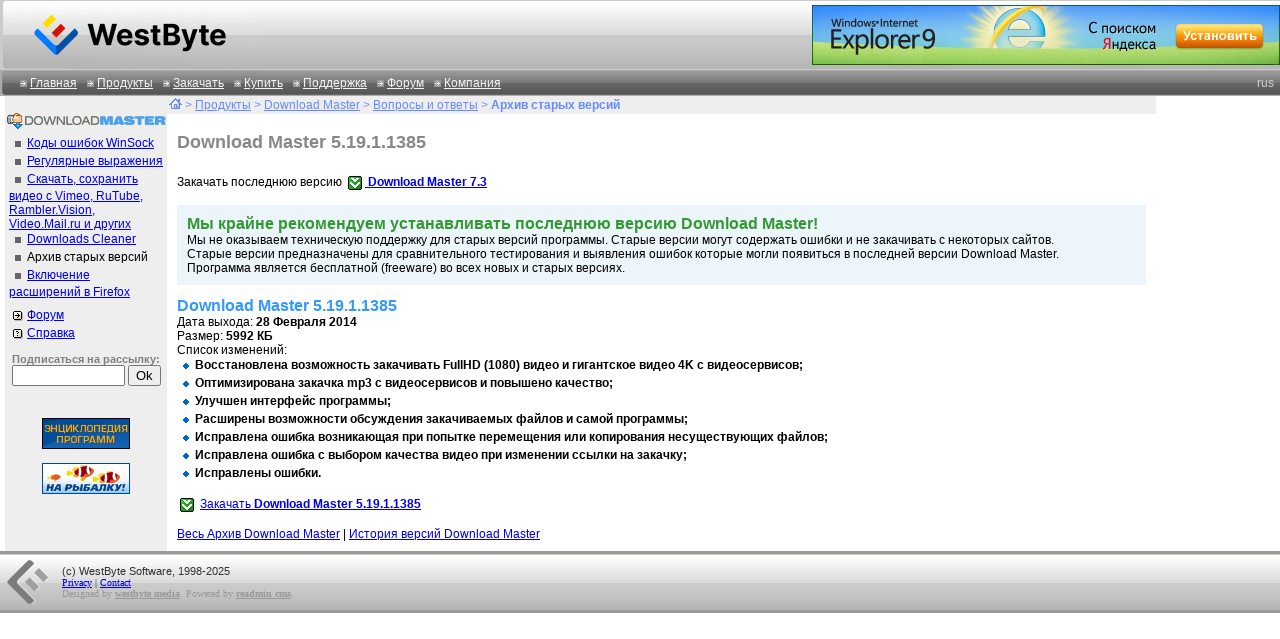

--- FILE ---
content_type: text/html; charset=utf-8
request_url: https://westbyte.com/dm/index.phtml?page=archive&tmp=1&lng=Russian&app=Download%20Master&ver=5.19.1.1385
body_size: 4161
content:
<html>
<head>
<META HTTP-EQUIV="Content-Type" CONTENT="text/html; charset=utf-8">
<title>Download Master | Вопросы и ответы | Архив старых версий</title>
<META NAME="description" CONTENT="WestByte Software сайт компании. Лучшие программы для Интернета, офиса и дома. Download Master - самый популярный менеджер закачки в Рунете!">
<META NAME="Author" CONTENT="WestByte Sofware, WestByte design and Ruslan Voloshyn.">
<META NAME="KEYWORDS" CONTENT="закачать, downloads, Download Master, download manager, загрузить, докачка, новости, software, games, free tetris, seawar, link manager, picture lines, easy phonebook," />
<META NAME="ABSTRACT" CONTENT="Download Master - самый популярный менеджер закачки в Рунете! Закачает файлы быстрее всех.">
<link rel="stylesheet" href="../templates/main.css" type="text/css">
<link rel="SHORTCUT ICON" href="/westbyte.ico">
<link rel="canonical" href="https://…"/>
<link rel="start" href="../" />
<link rel="author" href="../index.phtml?page=about&tmp=1&lng=Russian" />
<!-- Google tag (gtag.js) -->
<script async src="https://www.googletagmanager.com/gtag/js?id=G-1KWR5FT8G8"></script>
<script>
  window.dataLayer = window.dataLayer || [];
  function gtag(){dataLayer.push(arguments);}
  gtag('js', new Date());

  gtag('config', 'G-1KWR5FT8G8');
</script>
<script src="https://www.google.com/recaptcha/api.js" async defer></script>
</head>

<body bgcolor="#FFFFFF" text="#000000" leftmargin="0" topmargin="0" marginwidth="0" marginheight="0">
<table width="100%" border="0" cellspacing="0" cellpadding="0" bgcolor="#999999" height="70" background="/images/bkg03.gif">
  <tr>
    <td valign="middle">
      <div align="left"><a href="/?lng=Russian"><img src="/images/westbyte_logo.gif" width="260" height="70" border="0" alt="WestByte Software Development"></a></div>
    </td>
    <td>
      <div align="right">
<a href="http://topdownloads.ru/news/all/Internet-Explorer-9-%28Jandeks-versija%29/4932.htm"><img src="https://westbyte.com/images/ban/ie9_2_468x60.jpg" alt="Поставь новый Internet Explorer 9!" width="468" height="60" border="0"></a>
</div>
      </td>
  </tr>
</table>
<table width="100%" border="0" cellspacing="0" cellpadding="0" height="26" background="/images/top_menu_bkg.gif" bgcolor="#666666">
  <tr> 
    <td width="10"><img src="/images/top_menu_l.gif" width="10" height="26"></td>
    <td valign="middle">
<!--Start Menu Button -->
<img src="/images/list02.gif" width="20" height="12" align="absbottom"><a href="/index.phtml?page=news&lng=Russian"  class="topmenu">Главная</a><img src="/images/list02.gif" width="20" height="12" align="absbottom"><a href="/index.phtml?page=products&tmp=1&lng=Russian"  class="topmenu">Продукты</a><img src="/images/list02.gif" width="20" height="12" align="absbottom"><a href="/index.phtml?page=download&tmp=1&lng=Russian"  class="topmenu">Закачать</a><img src="/images/list02.gif" width="20" height="12" align="absbottom"><a href="/index.phtml?page=order&tmp=1&lng=Russian"  class="topmenu">Купить</a><img src="/images/list02.gif" width="20" height="12" align="absbottom"><a href="/index.phtml?page=support&tmp=1&lng=Russian"  class="topmenu">Поддержка</a><img src="/images/list02.gif" width="20" height="12" align="absbottom"><a href="/dm/index.phtml?p=forum&source=dm1&lng=Russian"  class="topmenu">Форум</a><img src="/images/list02.gif" width="20" height="12" align="absbottom"><a href="/index.phtml?page=about&tmp=1&lng=Russian"  class="topmenu">Компания</a>	
<!--Stop Menu Button -->
    </td>
	
    <td valign="middle">	
      <div align="right">
<!--Start  Language Button -->
<span class="language">rus</span>&nbsp;&nbsp;<!--Stop  Language Button -->
      </div>
    </td>
	
  </tr>
</table>
<table width="100%" border="0" cellspacing="0" cellpadding="0">
  <tr>
    <td width="5" valign="top"><img src="/images/clear.gif" width="5" height="1"></td>
    <td width="162" valign="top" bgcolor="#EEEEEE"><img src="/images/clear.gif" width="162" height="1"><br>&nbsp;<br>
      <table width="100%" border="0" cellspacing="0" cellpadding="0">
        <tr>
          <td>
            <div align="center"><img src="images/section_name.gif" width="162" height="20"></div>
          </td>
        </tr>
      </table>
      <table width="100%" border="0" cellspacing="0" cellpadding="4">
        <tr>
          <td>
<!--Start Left Menu -->
<img src="/images/list01.gif" width="18" height="18" align="absmiddle"><a href="/dm/index.phtml?page=faq_ec_ru&lng=Russian" class="leftmenu">Коды ошибок WinSock</a><br><img src="/images/list01.gif" width="18" height="18" align="absmiddle"><a href="/dm/index.phtml?page=faq_re_ru&lng=Russian" class="leftmenu">Регулярные выражения</a><br><img src="/images/list01.gif" width="18" height="18" align="absmiddle"><a href="/dm/index.phtml?page=videos&tmp=1&lng=Russian&lng=Russian" class="leftmenu">Скачать, сохранить видео с Vimeo, RuTube, Rambler.Vision, Video.Mail.ru и других</a><br><img src="/images/list01.gif" width="18" height="18" align="absmiddle"><a href="/dm/index.phtml?page=dcleaner&tmp=1&lng=Russian" class="leftmenu">Downloads Cleaner</a><br><img src="/images/list01.gif" width="18" height="18" align="absmiddle"><span class="leftmenu">Архив старых версий</span><br><img src="/images/list01.gif" width="18" height="18" align="absmiddle"><a href="/dm/index.phtml?page=firefox_integration&tmp=1&lng=Russian" class="leftmenu">Включение расширений в Firefox</a><br><!--Stop Left Menu -->
           </td>
        </tr>
      </table>
      <table width="100%" border="0" cellspacing="0" cellpadding="4">
        <tr>

        <td><img src="/images/list04.gif" width="18" height="18" align="absmiddle"><a href="//downloadmaster.ru/wbforum/"><span class="leftmenu">Форум</span></a><br><img src="/images/list04_help.gif" width="18" height="18" align="absmiddle"><a href="/dm/help/"><span class="leftmenu">Справка</span></a></td>        </tr>
      </table>
      <table width="100%" border="0" cellspacing="6" cellpadding="0">
        <tr>
          <td align="center">
            <form method="get" action="../cgi-bin/maillist/addmail.cgi" target="_blank">
                <span class="subscribe">

Подписаться на рассылку:</span><br>
                  <!--webbot bot="Validation" startspan B-Value-Required="TRUE" I-Minimum-Length="6" I-Maximum-Length="100" -->
                  <!--webbot bot="Validation" endspan -->
                  <input type="text" name="email" size="12" maxlength="100">
<input type="hidden" name="language" value="rus">                  <input type="submit" value="Ok">
            </form>
	      </td>
        </tr>
      </table>
      <br>
      <table width="100%" border="0" cellspacing="0" cellpadding="0">
        <tr>

    <td align="center">
      <!--begin of Download.In.UA-->
<a href="http://download.in.ua/"><img src="../images/ban/downinua_88_01.gif" width="88" height="31" alt="Download.In.UA - Энциклопедия программ!" border="0"></a>
<!--end of Download.In.UA---><br><br>
<!--begin of Na ribalku!-->
<a href="http://www.naribalku.com.ua/"><img src="../images/ban/nar_ban88_04.gif" border="0" alt="Интернет-магазин На рыбалку!" width="88" height="31"></a>
<!--end of Na ribalku!--><br><br>
<!-- Yandex.RTB R-A-112948-1 -->
<div id="yandex_rtb_R-A-112948-1"></div>
<script type="text/javascript">
    (function(w, d, n, s, t) {
        w[n] = w[n] || [];
        w[n].push(function() {
            Ya.Context.AdvManager.render({
                blockId: "R-A-112948-1",
                renderTo: "yandex_rtb_R-A-112948-1",
                horizontalAlign: false,
                async: true
            });
        });
        t = d.getElementsByTagName("script")[0];
        s = d.createElement("script");
        s.type = "text/javascript";
        s.src = "//an.yandex.ru/system/context.js";
        s.async = true;
        t.parentNode.insertBefore(s, t);
    })(this, this.document, "yandexContextAsyncCallbacks");
</script>
<br><br>
	      </td>
        </tr>
      </table>
	</td>
    <td valign="top">
<!--Start Navigator -->
      <table width="100%" border="0" cellspacing="0" cellpadding="2">
        <tr>
          <td bgcolor="#EEEEEE">
            <a href="../"><img src="../images/home01.gif" width="13" height="11" border="0"></a><span class="navigator"> &gt;
<a href="/index.phtml?page=products&tmp=1" class="navigator">Продукты</a> &gt; <a href="/dm/index.phtml" class="navigator">Download Master</a> &gt; <a href="/dm/index.phtml?page=faq" class="navigator">Вопросы и ответы</a> &gt;  <b>Архив старых версий</b>                        </span>
                   </td>
        </tr>
      </table>
<!--Stop Navigator -->
      <table width="100%" border="0" cellspacing="0" cellpadding="4">
        <tr>
          <td>

<!-- Yandex.RTB R-A-112948-3 -->
<div id="yandex_rtb_R-A-112948-3"></div>
<script type="text/javascript">
    (function(w, d, n, s, t) {
        w[n] = w[n] || [];
        w[n].push(function() {
            Ya.Context.AdvManager.render({
                blockId: "R-A-112948-3",
                renderTo: "yandex_rtb_R-A-112948-3",
                horizontalAlign: false,
                async: true
            });
        });
        t = d.getElementsByTagName("script")[0];
        s = d.createElement("script");
        s.type = "text/javascript";
        s.src = "//an.yandex.ru/system/context.js";
        s.async = true;
        t.parentNode.insertBefore(s, t);
    })(this, this.document, "yandexContextAsyncCallbacks");
</script>
          </td>
        </tr>
      </table>

<table width="98%" border="0" cellspacing="0" cellpadding="10">
  <tr>
    <td>
      <p class="mainbig">Download Master 5.19.1.1385</p>
    </td>
  </tr>
</table>
<table width="100%" border="0" cellspacing="0" cellpadding="10">
  <tr>
    <td>
      <p>Закачать последнюю версию <a href="https://download.downloadmaster.net/dm/dmaster.exe"><img src="../images/list05_download.gif" width="20" height="20" align="absmiddle" border="0">
        <b>Download Master 7.3</b></a></p>
      <table width="100%" border="0" cellpadding="10" cellspacing="0" bgcolor="#ECF5F9">
        <tr>
          <td><p><span class="order">Мы крайне рекомендуем устанавливать последнюю версию Download Master!</span><br>
            Мы не оказываем техническую поддержку для старых версий программы. Старые версии могут содержать ошибки и не закачивать  с некоторых сайтов.<br>
            Старые версии предназначены для сравнительного тестирования и выявления ошибок которые могли появиться в последней версии Download Master.<br>
            Программа является бесплатной (freeware) во всех новых и старых версиях.</p></td>
        </tr>
      </table>
      <p><span class="mainfeatures">Download Master  5.19.1.1385</span><br>
Дата выхода: <strong>28 Февраля 2014</strong><br>
        Размер: <strong>5992 КБ</strong><br>
      Список изменений: <br><strong><img src="/images/list01_version.gif" alt="list" width="18" height="18" align="absmiddle">Восстановлена возможность закачивать FullHD (1080) видео и гигантское видео 4K с видеосервисов;<br>
        <img src="/images/list01_version.gif" alt="list" width="18" height="18" align="absmiddle">Оптимизирована закачка mp3 с видеосервисов и  повышено качество;<br>
        <img src="/images/list01_version.gif" alt="list" width="18" height="18" align="absmiddle">Улучшен интерфейс программы; <br>
        <img src="/images/list01_version.gif" alt="list" width="18" height="18" align="absmiddle">Расширены возможности обсуждения закачиваемых файлов и самой программы;<br>
        <img src="/images/list01_version.gif" alt="list" width="18" height="18" align="absmiddle">Исправлена ошибка возникающая при попытке перемещения или копирования несуществующих файлов;<br>
        <img src="/images/list01_version.gif" alt="list" width="18" height="18" align="absmiddle">Исправлена ошибка с выбором качества видео при изменении ссылки на закачку; <br>
      <img src="/images/list01_version.gif" alt="list" width="18" height="18" align="absmiddle">Исправлены  ошибки. </strong></p>
<p><a href="https://downloadmaster.net/dm/archive/dmaster_5.19.1.1385_28.02.2014.exe"><img src="../images/list05_download.gif" alt="Закачать" width="20" height="20" border="0" align="absmiddle"></a> <a href="https://downloadmaster.net/dm/archive/dmaster_5.19.1.1385_28.02.2014.exe">Закачать <strong>Download Master 5.19.1.1385</strong></a></p>      <p><a href="/dm/index.phtml?page=archive&tmp=1&lng=Russian">Весь Архив Download Master</a> | <a href="/dm/index.phtml?page=history&tmp=1&lng=Russian">История версий Download Master</a></p></td>
  </tr>
</table>
	</td>
	<td valign="top" width="124"  align="center">
<!-- Yandex.RTB R-A-112948-2 -->
<div id="yandex_rtb_R-A-112948-2"></div>
<script type="text/javascript">
    (function(w, d, n, s, t) {
        w[n] = w[n] || [];
        w[n].push(function() {
            Ya.Context.AdvManager.render({
                blockId: "R-A-112948-2",
                renderTo: "yandex_rtb_R-A-112948-2",
                horizontalAlign: false,
                async: true
            });
        });
        t = d.getElementsByTagName("script")[0];
        s = d.createElement("script");
        s.type = "text/javascript";
        s.src = "//an.yandex.ru/system/context.js";
        s.async = true;
        t.parentNode.insertBefore(s, t);
    })(this, this.document, "yandexContextAsyncCallbacks");
</script>
	</td>
  </tr>
</table>
<table width="100%" border="0" cellspacing="0" cellpadding="0" height="3" bgcolor="#999999">
  <tr> 
    <td></td>
  </tr>
</table>
<table width="100%" border="0" cellspacing="0" cellpadding="6">
  <tr> 
    <td width="44" background="/images/bkg02.gif"><img src="/images/list03wb.gif" width="44" height="44"></td>
    <td width="280" bgcolor="#EEEEEE" background="/images/bkg02.gif">
<p><span class="bottom1">(c) WestByte Software, 1998-2025</span><br>
      <span class="bottom2"><a href="/index.phtml?page=privacy&tmp=1">Privacy</a> 
      | <a href="/index.phtml?page=about&tmp=1">Contact</a></span><br>
        <span class="design">Designed by <a href="/" class="design"><b>westbyte media</b></a>. 
        Powered by <a href="/" class="design"><b>readmin cms</b></a>.</span></p>
    </td>
    <td bgcolor="#EEEEEE" background="/images/bkg02.gif"> 
      <p align="center">
</p>
    </td>
  </tr>
</table>
<table width="100%" border="0" cellspacing="0" cellpadding="0" height="3" bgcolor="#999999">
  <tr> 
    <td></td>
  </tr>
</table>
</body>
</html>
